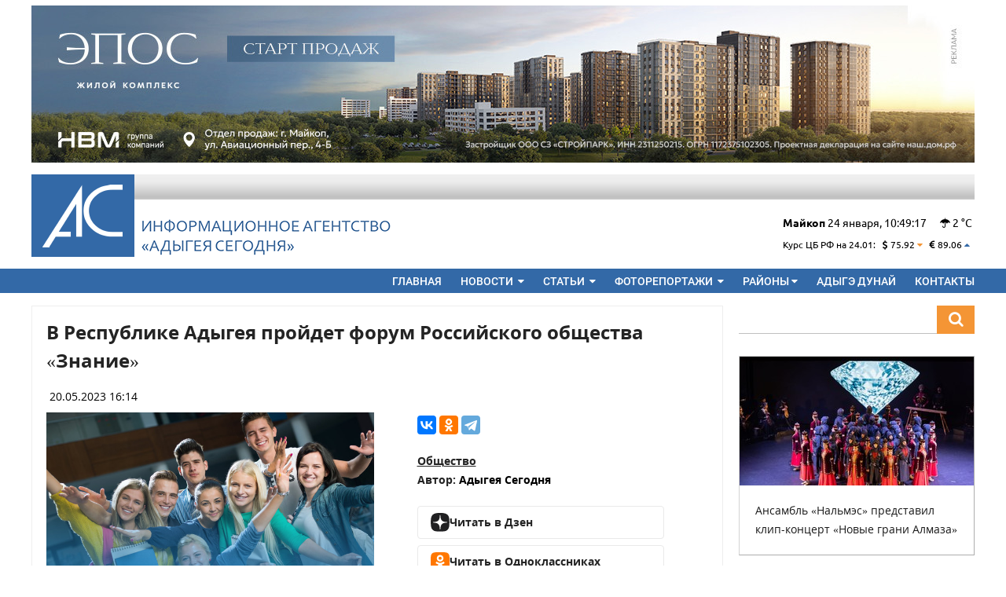

--- FILE ---
content_type: text/html; charset=UTF-8
request_url: https://adigeatoday.ru/news/45556.html
body_size: 17850
content:
<!DOCTYPE html>
<html lang="ru" xmlns="http://www.w3.org/1999/xhtml">
<head>
	<meta charset="utf-8" />
	<title>Адыгея Сегодня &ndash; В Республике Адыгея пройдет форум Российского общества «Знание» </title>
	
	<meta http-equiv="X-UA-Compatible" content="IE=Edge, chrome=1" />
	
	<link rel="shortcut icon" type="image/vnd.microsoft.icon" href="/favicon.ico" />
	<meta name="viewport" content="width=device-width, initial-scale=1.0" />
	
	<meta name="description" content="В Республике Адыгея пройдет форум Российского общества «Знание»  - официальный сайт информационного агентства Адыгея Сегодня. Новости, статьи фоторепортажи" />
	<meta name="keywords" content="В Республике Адыгея пройдет форум Российского общества «Знание»  - официальный сайт республика адыгея сегодня майкоп новости статьи фоторепортажи" />

	
	<link rel="image_src" href="http:/img/thumb/47608-480-51928624-fd03ac29-3a4c5031-3472c68e-de3362c0.jpg" />
	<meta property="og:title" content="В Республике Адыгея пройдет форум Российского общества «Знание» "/>
	<meta property="og:description" content="Мероприятие состоится  на базе МГТУ в городе Майкопе"/>
	<meta property="og:image" content="https://adigeatoday.ru/img/thumb/47608-480-51928624-fd03ac29-3a4c5031-3472c68e-de3362c0.jpg">
	<meta property="og:locale" content="ru_RU"/>
	<meta property="og:site_name" content="Адыгея Сегодня"/>
	<meta property="og:type" content="article"/>
	<meta property="og:url" content="https://adigeatoday.ru/news/45556.html" />

	<meta name="google-site-verification" content="XtVUO4FeUgT7-fA7yWEDf1-jlBNuvG_zKR9ogJQWf38" />
	<link rel="stylesheet" media="all" href="/assets/css/reset.css" />
	<link rel="stylesheet" media="all" href="/assets/css/sakura.css" />
	<link rel="stylesheet" media="all" href="/assets/css/hamburgers.css" />
	<link rel="stylesheet" media="all" href="/assets/css/font-awesome-4-7.min.css" />
	<link rel="stylesheet" media="all" href="/assets/css/templates/site3.css?commit=211121" />
	<link rel="stylesheet" media="all" href="/assets/css/templates/site5.css?commit=0602171345" />
	<link rel="stylesheet" media="all" href="/assets/css/templates/site6.css?commit=0902171359" />
	<link rel="stylesheet" media="all" href="/assets/css/templates/site7.css?commit=1705151051" />
	<link rel="stylesheet" media="all" href="/assets/css/templates/site8.css?commit=1000" />
	<link rel="stylesheet" media="all" href="/assets/css/templates/site9.css?commit=1007" />
	
	<script type="text/javascript" src="/assets/js/jquery-3.1.1.min.js"></script>
	<script type="text/javascript" src="/assets/js/sakura.js"></script>
	
	<link rel="stylesheet" media="all" href="/assets/css/magnific-popup.css" />
	<script type="text/javascript" src="/assets/js/jquery.magnific-popup.min.js"></script>
	
</head>
<body>
	
<!-- preload/begin -->


<!-- google-analytics/begin -->
<script>
  (function(i,s,o,g,r,a,m){i['GoogleAnalyticsObject']=r;i[r]=i[r]||function(){
  (i[r].q=i[r].q||[]).push(arguments)},i[r].l=1*new Date();a=s.createElement(o),
  m=s.getElementsByTagName(o)[0];a.async=1;a.src=g;m.parentNode.insertBefore(a,m)
  })(window,document,'script','https://www.google-analytics.com/analytics.js','ga');

  ga('create', 'UA-90034545-1', 'auto');
  ga('send', 'pageview');

</script>
<!-- google-analytics/end -->

<!-- Rating@Mail.ru counter -->
<script type="text/javascript">
var _tmr = window._tmr || (window._tmr = []);
_tmr.push({id: "2621246", type: "pageView", start: (new Date()).getTime()});
(function (d, w, id) {
  if (d.getElementById(id)) return;
  var ts = d.createElement("script"); ts.type = "text/javascript"; ts.async = true; ts.id = id;
  ts.src = (d.location.protocol == "https:" ? "https:" : "http:") + "//top-fwz1.mail.ru/js/code.js";
  var f = function () {var s = d.getElementsByTagName("script")[0]; s.parentNode.insertBefore(ts, s);};
  if (w.opera == "[object Opera]") { d.addEventListener("DOMContentLoaded", f, false); } else { f(); }
})(document, window, "topmailru-code");
</script><noscript><div style="position:absolute;left:-10000px;">
<img src="//top-fwz1.mail.ru/counter?id=2621246;js=na" style="border:0;" height="1" width="1" alt="Рейтинг@Mail.ru" />
</div></noscript>
<!-- //Rating@Mail.ru counter -->
 
<!-- preload/end -->
	
	<div>
		<div class="site-container">
			
			<!-- topline-zone:begin -->
			


<div class="xm-5-top xm-5-bottom">
	<noindex>
		<a
			title="Рекламодатель: Девелопер “НВМ”"			rel="nofollow"
			class="ad ad-image ad-topline"
			target="_blank"
			href="/ad/1014/?erid=2W5zFHw12Ve">

				<img style="max-width:100%;width:100%"  data-url="/img/thumb/69963-720-07220d01-13b29884-1e66d79b-894fa012-c037edb0.jpg" alt="" src="/img/thumb/69963-1200-326932f0-91e038c1-9cdab6ab-6a6c705a-8e6d9a98.jpg" />
		</a>
	</noindex>
</div>			<!-- topline-zone:end -->
			
		</div>
		<div class="site-container col-landscape-hidden col-mobile-hidden header-may">
			
			<div class="xm-10-top xm-10-bottom" style="
				background-image:url(/assets/img/i/header-top-gradientx2.png);
				background-color:white;
				background-repeat:repeat-x;
			">
			
				<div class="col-left" >
					<a href="/">
						<img alt="" src="/assets/img/i/logo-relogox10.png" />
					</a>
				</div>
				
				<div class="col-left xm-5-left">
					<div style="margin-top:54px">
						<a href="/">
							<img alt="" src="/assets/img/i/header-logo-text-wtf.png"/>
						</a>
					</div>
				</div>
					<div class="col-right">
						<div style="margin-top:54px">
							
															
							
								<strong>Майкоп</strong>  
								<span class="date-d">24</span>
								<span class="date-m">января</span>,
								<span class="date-time">00:00:00</span>
								
																
								<span class="xm-10-left fa fa-umbrella"
									 title="небольшой дождь"></span>
								
								2								°C 								
								<br/>
								<br/>
								
								<!-- currency/begin -->
																								<div class="sm">
									<span class="xm-5-right">Курс ЦБ РФ на 24.01:</span>
									
																			<span class="currency xm-5-right">
											<span class="fa fa-usd"></span> 75.92																																				<span
														 title="Курс ниже предыдущего"
														 style="color:#F49535"
														 class="fa fa-caret-down"></span>
																																	</span>
																			<span class="currency xm-5-right">
											<span class="fa fa-eur"></span> 89.06																																				<span
														 title="Курс выше предыдущего"
														 style="color:#3369a7"
														 class="fa fa-caret-up"></span>
																																	</span>
																		
								</div>
																<!-- currency/end -->
								
						</div>
					</div>
			
				<div class="col-clear"></div>
			
			</div>
		</div>
		
		<script type="text/javascript">
			$(document).ready(function(){
				
				var $dateD = $('.date-d');
				var $dateM = $('.date-m');
				var $dateTime = $('.date-time');
				
				var mTranslate = [
					'января',
					'февраля',
					'марта',
					'апреля',
					'мая',
					'июня',
					'июля',
					'августа',
					'сентября',
					'октября',
					'ноября',
					'декабря',
				];
				
				function timeUpdate()
				{
					var now = new Date();
					var time = [
						now.getHours(),
						now.getMinutes(),
						now.getSeconds(),
					];
					var timeString = time[0];
					timeString+=':';
					if(time[1] < 10)
					{
						timeString+='0';
					}
					timeString+=time[1];
					timeString+=':';
					if(time[2] < 10)
					{
						timeString+='0';
					}
					timeString+=time[2];
					
					
					$dateD.html( now.getDate() );
					$dateM.html( mTranslate[now.getMonth()] );
					$dateTime.html( timeString );
					
				}
				timeUpdate();
				var idInterval = setInterval(function(){
					timeUpdate();
				},750);
				
			});
		</script>
		
		
		<div class="xm-10-bottom" style="background:#3369a7">
			
			<div class="site-container">
				
				<header><div id="header-container">

<div class="xp-mobile-10 xp-landscape-10">

<div class="col-desktop-hidden">
<div class="col-left ">
	<h2><a style="color:white;text-decoration:none" href="/">Адыгея Сегодня</a></h2>
</div>

<div class="col-right">
<div class="">
	
	<button type="button" id="hamburger" class="hamburger hamburger--squeeze">
		<div class="hamburger-box">
			<div class="hamburger-inner"></div>
		</div>
	</button>
	<script type="text/javascript">
		$(document).ready(function(){
			$('#hamburger').on('click',function(){
				$('#nav-container').toggleClass('col-hidden');
			});
		});
	</script>
</div>
</div>
</div>
<div class="col-right">
<div id="nav-container" class="col-hidden col-desktop-visible ">
<ul>
	<li><a href="/">Главная</a></li>
	<li>
		<a href="/news/">Новости <span class="dropdown-toggle fa fa-caret-down"></span></a>
		<div class="dropdown"><ul>
			<li><a href="/news/society/">Общество</a></li>
			<li><a href="/news/politics/">Политика</a></li>
			<li><a href="/news/sport/">Спорт</a></li>
			<li><a href="/news/economy/">Экономика</a></li>
			<li><a href="/news/culture/">Культура</a></li>
			<li><a href="/news/incidents/">Происшествия</a></li>
			<li><a href="/news/tourism/">Туризм</a></li>
		</ul></div>
	</li>
	<li>
		<a href="/article/">Статьи <span class="dropdown-toggle fa fa-caret-down"></span></a>
		<div class="dropdown"><ul>
			<li><a href="/article/society/">Общество</a></li>
			<li><a href="/article/politics/">Политика</a></li>
			<li><a href="/article/sport/">Спорт</a></li>
			<li><a href="/article/economy/">Экономика</a></li>
			<li><a href="/article/culture/">Культура</a></li>
			<li><a href="/article/incidents/">Происшествия</a></li>
			<li><a href="/article/tourism/">Туризм</a></li>
		</ul></div>
	</li>
	<li>
		<a href="/photo/">Фоторепортажи <span class="dropdown-toggle fa fa-caret-down"></span></a>
		<div class="dropdown"><ul>
			<li><a href="/photo/society/">Общество</a></li>
			<li><a href="/photo/politics/">Политика</a></li>
			<li><a href="/photo/sport/">Спорт</a></li>
			<li><a href="/photo/economy/">Экономика</a></li>
			<li><a href="/photo/culture/">Культура</a></li>
			<li><a href="/photo/incidents/">Происшествия</a></li>
			<li><a href="/photo/tourism/">Туризм</a></li>
		</ul></div>
	</li>
	<li>
		<a class="col-hidden col-mobile-visible col-landscape-visible" href="/region/">Районы</a>
		<a href="/region/"><span class="dropdown-toggle">Районы <span class="fa fa-caret-down"></span></span></a>
		<div class="dropdown"><ul>
									<li><a href="/region/1001/">Майкоп</a></li>
						<li><a href="/region/1009/">Адыгейск</a></li>
						<li><a href="/region/1005/">Майкопский район</a></li>
						<li><a href="/region/1007/">Тахтамукайский район</a></li>
						<li><a href="/region/1008/">Гиагинский район</a></li>
						<li><a href="/region/1006/">Теучежский район</a></li>
						<li><a href="/region/1004/">Кошехабльский район</a></li>
						<li><a href="/region/1003/">Красногвардейский район</a></li>
						<li><a href="/region/1002/">Шовгеновский район</a></li>
					</ul></div>
	</li>
	<li><a href="https://dunai.adigeatoday.ru/">Адыгэ дунай</a></li>
	<li><a href="/page/contact.html">Контакты</a></li>
</ul>
<div class="col-clear"></div>
</div>
</div>
<div class="col-clear"></div>

</div>

</div></header>
				
			</div>
		
		</div>
		
	</div>
	
	
	<div id="site-container">
		
		
		<!-- warpper/begin -->
		<div id="wrapper-container">
			
			
			<!-- article/begin -->
			<div id="article-container">
				
				<!-- ads-mobile-top/begin -->
							
				
<style>
		.sm-date { display:block; }
</style>
<article itemscope itemtype="http://schema.org/NewsArticle">
<div class="page-container" itemprop="articleBody">
	<div class="page-body"  >
		
		<meta itemprop="dateModified" content="2023-05-20T17:04:44+03:00" />
		
				<meta itemprop="author" content="Адыгея Сегодня" />
				
		<!-- post.title/begin -->
		<h1 itemprop="headline" title="В Республике Адыгея пройдет форум Российского общества «Знание» ">
			
						
						
			В Республике Адыгея пройдет форум Российского общества «Знание» 		</h1>
		<!-- post.title/end -->

	<p><span itemprop="datePublished" content="2023-05-20T16:14:12+03:00">20.05.2023 16:14</span></p>

	<div>
		
				
		<!-- article/image/begin -->
		<div class="image-post-container col-desktop-50-left col-landcape-50-left" >
			<div class="row" >
				<img style="max-width:100%;width:100%"  itemprop="image" data-url="/img/thumb/47608-720-848fe198-541e4443-417555be-61d7c870-a783b0f5.jpg" alt="" src="/img/thumb/47608-720-848fe198-541e4443-417555be-61d7c870-a783b0f5.jpg" />												<span class="image-info">Фото: ЦУР РА</span>							</div>
		</div>
		<!-- article/image/end -->
		
				
		<div class="col-desktop-45-right col-landscape-45-right col-inline">
			<div class="row" style="margin-top:0">
				
				<!-- yandex/share/begin -->
				<script src="//yastatic.net/es5-shims/0.0.2/es5-shims.min.js"></script>
				<script src="//yastatic.net/share2/share.js"></script>
				<div
					class="row ya-share2"
					data-services="vkontakte,odnoklassniki,telegram"
					data-counter=""
					data-title="В Республике Адыгея пройдет форум Российского общества «Знание» "
					data-description="Мероприятие состоится  на базе МГТУ в городе Майкопе"
					data-image="http://adigeatoday.ru//img/thumb/47608-480-51928624-fd03ac29-3a4c5031-3472c68e-de3362c0.jpg"
					data-url="https://adigeatoday.ru/news/45556.html"
				></div>
				<!-- yandex/share/end -->
			
				<div class="row xm-10-top">
					
					<span><a href="/post/society/">Общество</a></span><br/>
					
					
					<!-- author/begin -->
										<span itemprop="publisher" itemscope itemtype="http://schema.org/Organization">
						<strong>Автор:</strong> <span itemprop="name">Адыгея Сегодня</span>
					</span>
										
					<!-- author/end -->

					<style>
						.readmore {
							border: 1px solid #e9e9e9;
							border-radius:4px;
							padding:8px 16px;
							display: inline-flex;
							margin-top: 0.5rem;
							text-decoration: none;
							align-items:center;
							gap:0.5rem;
							min-width:280px;
						}
						.readmore:hover {
							color: #105bb1 !important;
						}
					</style>

					<div style="width:100%;margin-top:0.85rem"></div>

					<a href="https://yandex.ru/news/?favid=254118475" rel="nofollow" target="_blank" class="readmore">
						<img style="width:24px;height:24px" alt="" src="/assets/img/dzen.svg" />
						Читать в Дзен
					</a>

					<a href="https://ok.ru/iaadygeyas/topics" rel="nofollow" target="_blank" class="readmore">
						<img style="width:24px;height:24px" alt="" src="/assets/img/ok.svg" />
						Читать в Одноклассниках
					</a>
					
				</div>
			
			</div>
			
		</div>
		<div class="col-clear"></div>
	</div>
	
<div class="article-content-fix-17-05-25" itemprop="text" style="line-height: 1.5rem !important">
	
	<p> </p>
<p> </p>
<p>Как выбрать подходящую профессию? Как спланировать и с чего начать карьеру? Школьникам и студентам Адыгеи найти ответы на эти вопросы поможет форум Российского общества &laquo;Знание&raquo; на базе Майкопского государственного технологического университета.</p>
<p> </p>
<p>Сообщается, что молодые и активные ребята соберутся в МГТУ 23 мая. Эксперты по трудоустройству и работодатели региона проведут для них лекции и мастер-классы. Покажут участникам форума презентации стажировок и организуют тренировочные собеседования. Участник форума может посетить один из трех треков.</p>
<p> </p>
<p><strong>Трек &laquo;</strong><strong>Развитие</strong><strong>&raquo;</strong></p>
<p>Не можешь определиться с выбором профессии? Не знаешь, что такое целеполагание и как помогает планирование задач? В треке эксперты познакомят участников со стратегией профессионального роста.</p>
<p> </p>
<p><strong>Трек &laquo;Карьера&raquo;</strong></p>
<p>Спикеры расскажут о видах трудоустройства, рисках при оформлении на работу. Научат объективно оценивать себя и свои возможности на старте карьеры. Бонус каждому участнику - правильно составленное резюме.</p>
<p> </p>
<p><strong>Трек &laquo;Бизнес и стартап&raquo; </strong></p>
<p>Все еще не решаетесь открыть свое дело? Этот трек точно даст стимул всем, кто желает запустить проект или основать бизнес. Бизнес-тренеры помогут сделать первые шаги в маркетинге, построении личного бренда. Спикеры поделятся методами генерирования идей, научат заботиться о ментальном здоровье.</p>
<p> </p>
<p>Отмечается, что экспертами карьерного форума станут: почетный работник сферы молодежной политики Виктория Литвинова, бизнес-тренер предпринимателей Вадим Твердохлеб, координатор штаба взаимопомощи &laquo;Мы вместе&raquo; Надежда Кикоть и специалист по работе с молодежью отдела поддержки добровольчества АНО &laquo;Дом Молодежи&raquo; Ксения Курята.</p>
<p> </p>
<p>На форуме можно будет лично пообщаться с работодателями Адыгеи. Они представят свои компании и проведут собеседования.</p>
<p> </p>
<p>&laquo;Лекции и мастер-классы будут направлены на то, чтобы школьники и студенты получили не только теорию, но и практику. Во время занятий они получат знания и навыки, которые будут полезны на старте карьеры. Мы ждем всех желающих у себя в университете. Но прежде нужно зарегистрироваться на сайте общества <a target="_blank" href="https://znanierussia.ru/events/s-mesta-v-kareru-1527">&laquo;Знание&raquo;</a>, - рассказала ректор МГТУ, председатель регионального отделения Российского общества &laquo;Знание&raquo; Саида Куижева.</p>
<p> </p>
<p>Студентка 1 курса Ангелина Осадчая постоянно участвует во Всероссийских проектах и молодежном движении. Она поделилась мнением, почему идет на форум.</p>
<p> </p>
<p>&laquo;Для меня важно постоянно развиваться и получать новые знания. Я с удовольствием приму участие в форуме, потому что хочу запустить свой стартап, только пока не знаю, с чего начать и как это сделать правильно. Идей много, но не хватает опыта и знаний. Нужны рекомендации экспертов&raquo;, - сказала студентка из Адыгеи.</p>
<p> </p>
<p>Карьерный форум пройдет в Майкопе 23 мая по адресу: ул. Первомайская, 191, главный корпус МГТУ. Начало в 9:00.</p>
<p>Напомним, что региональный ЦУР стал информационным партнером форума.</p>
<p> </p>
</div>


					<style>
						.post-tag
						{
							display:inline-block;
							min-width:72px;
							background:#4e7097;
							padding:0 8px;
							color:white;
							margin-top:0.25rem;
							margin-bottom:0.25rem;
							margin-right:0.25rem;
							font-size:90%;
							text-align:center;
							cursor: default;
						}
					</style>
					
					

<style>
	#overlay
	{
		position: fixed;
		left: 0;
		top:0;
		right: 0;
		bottom:0;
		background:rgba(0,0,0,0.5);
		z-index: 100;
		box-sizing:border-box;
	}
	#overlay .block1
	{
		position: absolute;
		left:0;
		right:0;
		bottom:0;
		top:0;
		/*max-width:960px;*/
		/*width:100%;*/
		/*margin: 0 auto;*/
		/*margin-top:2rem;*/
		/*padding:0.5rem;*/
		/*/*padding-bottom:2.5rem;*/*/
		/*box-sizing:border-box;*/
	}
	#overlay .block2
	{
		background:blue;
		width:100%;
		margin: 0 auto;
		box-sizing:border-box;
	}
	#overlay img
	{
		max-width:100%;
		width:auto;
		max-height:480px;
	}
	.btn-over
	{
	}
	
	#overlay .panel-left
	{
		background:red;
		position:absolute;
		left:0;
		top:0;
		bottom:0;
		width:15%;
		z-index:100;
	}
	#overlay .panel-right
	{
		background:blue;
		position:absolute;
		right:0;
		top:0;
		bottom:0;
		width:15%;
		z-index:100;
	}
	#overlay .panel-top
	{
		background:green;
		position:absolute;
		right:0;
		top:0;
		left:0;
		height:60px;
		z-index:101;
	}
	#overlay .panel-left span,
	#overlay .panel-right span
	{
	}
	#overlay .panel-top span,
	#overlay .panel-left span,
	#overlay .panel-right span
	{
		color:rgba(255,255,255,0.35);
	}
	#overlay .panel-top,
	#overlay .panel-left,
	#overlay .panel-right
	{
		cursor:pointer;
		background:rgba(0,0,0,0);
	}
	#overlay .panel-left:hover,
	#overlay .panel-right:hover
	{
		background:rgba(0,0,0,0.25);
	}
	#overlay .panel-top:hover span,
	#overlay .panel-left:hover span,
	#overlay .panel-right:hover span
	{
		color:rgba(255,255,255,0.75);
	}
	
	
	#overlay .panel-bottom
	{
		position:absolute;
		left:0;
		right:0;
		bottom:0;
		background:rgba(0,0,0,0.75);
		color:white;
		text-align:center;
		z-index:102;
	}
</style>
<div id="overlay" style="display: none">
	
	<div class="panel-top btn-over btn-close">
		<div class="col-right" style="width:15%;margin-top:0.5rem">
			<center>
				<span class="fa fa-3x fa-close"></span>
			</center>
		</div>
		<div class="col-clear"></div>
	</div>
	<!-- .panel-top -->
	
	<div class="panel-left btn-over btn-left">
		<div style="display:block;height:45%;"></div>
		<center>
			<span class="fa fa-3x fa-chevron-left"></span>
		</center>
	</div>
	<!-- .panel-left -->
	
	<div class="panel-right btn-over btn-right">
		<div style="display:block;height:45%;"></div>
		<center>
			<span class="fa fa-3x fa-chevron-right"></span>
		</center>
	</div>
	<!-- .panel-right -->
	
	<center>
		<p id="image-container">
			<img style="max-width:none;max-height:none;width:auto;height:auto" alt="" src="#" />
		</p>
	</center>
	
	
	<div class="panel-bottom">
		<p id="photo-author"></p>
	</div>
	
	<script>
		var over_class_target = '.btn-fancybox';
		var over_obj = null;
		$(document).ready(function(){
			$(over_class_target).on('click',function(){
				over_obj = $(this);
				$('#image-container img').attr('src',$(over_obj).data('url'));
				$('#photo-author').html($(over_obj).data('author'));
				$('#overlay').fadeIn();
				return false;
			});
			$(window ).keyup(function(e){
				if (e.keyCode == 27)
				{
					$('#overlay').fadeOut();
				}
				else
				{
					if (e.keyCode == 37)
						{
							var object = over_obj.prev();
							if(object.length == 0) { return; }
							over_obj = object;
							
							//console.log((over_obj.prev()));
							$('#image-container img').attr('src',$(over_obj).data('url'));
				$('#photo-author').html($(over_obj).data('author'));
						}
					else
					{
						if (e.keyCode == 39)
						{
							var object = over_obj.next();
							if(object.length == 0) { return; }
							over_obj = object;
							
							//console.log((over_obj.prev()));
							$('#image-container img').attr('src',$(over_obj).data('url'));
				$('#photo-author').html($(over_obj).data('author'));
						}
					}
				}
			});
			$('.btn-over.btn-close').on('click',function(){
				$('#overlay').fadeOut();
			});
			$('.btn-over.btn-left').on('click',function(){
				
							var object = over_obj.prev();
							if(object.length == 0) { return; }
				over_obj = object;
				
				//console.log((over_obj.prev()));
				$('#image-container img').attr('src',$(over_obj).data('url'));
				$('#photo-author').html($(over_obj).data('author'));
			});
			$('.btn-over.btn-right').on('click',function(){
				
							var object = over_obj.next();
							if(object.length == 0) { return; }
				over_obj = object;
				
				//console.log((over_obj.prev()));
				$('#image-container img').attr('src',$(over_obj).data('url'));
				$('#photo-author').html($(over_obj).data('author'));
			});
		});
	</script>
	
</div>


		
	
	</div>
</div>




</article>



<div class="xm-10-top">
	<h3>Читайте также</h3>
	<div class="xm-10-top">
		
		




<!-- post/begin -->
<div class="post-sm-container page-container col-mobile-100">
	
			
		<div class="post-sm-preview">
		
		
		<div class="post-sm-preview-container">
			<a href="/article/63640.html">
				<img style="max-width:100%;width:100%"  data-url="/img/thumb/68784-720-741e6be9-7c3a9db1-7179fd3e-f2b247cf-08be86e0.jpg" alt="" src="/img/thumb/68784-640-b2594572-587b62ff-6ff64859-c1e4a0cc-4be55f9a.jpg" />			</a>
			
		</div>
		
		
		<div class="post-sm-button-container">
			
			<!-- button/region/begin -->

			<!-- button/region/end -->
			
		</div>
	</div>
		
	<div class="post-sm-body page-body">
		
		<p><strong><a href="/article/63640.html">ЦУР Адыгеи отмечает 5-летие своей активности в соцсетях и медиасфере региона</a></strong></p>
		
				<p class="post-sm-desc">Специалисты задействованы в мониторинге информационного поля</p>
				
		<p class="sm-date"><span class="fa fa-calendar"></span> 01.12.2025 10:43</p>
		
	</div>
	
</div>
<!-- post/end -->




<!-- post/begin -->
<div class="post-sm-container page-container col-mobile-100">
	
			
		<div class="post-sm-preview">
		
		
		<div class="post-sm-preview-container">
			<a href="/news/62841.html">
				<img style="max-width:100%;width:100%"  data-url="/img/thumb/67924-720-bda7f944-750ccff7-648e758a-cc7b0075-a7ac93bd.jpg" alt="" src="/img/thumb/67924-640-cee57e2d-50670994-9085275c-621cd546-106ab962.jpg" />			</a>
			
		</div>
		
		
		<div class="post-sm-button-container">
			
			<!-- button/region/begin -->

			<!-- button/region/end -->
			
		</div>
	</div>
		
	<div class="post-sm-body page-body">
		
		<p><strong><a href="/news/62841.html">Елена Никитина стала первым арестованным руководителем ЦУР</a></strong></p>
		
				<p class="post-sm-desc">Её задержали сотрудники ФСБ России </p>
				
		<p class="sm-date"><span class="fa fa-calendar"></span> 10.10.2025 23:02</p>
		
	</div>
	
</div>
<!-- post/end -->




<!-- post/begin -->
<div class="post-sm-container page-container col-mobile-100">
	
			
		<div class="post-sm-preview">
		
		
		<div class="post-sm-preview-container">
			<a href="/news/61964.html">
				<img style="max-width:100%;width:100%"  data-url="/img/thumb/66965-720-02d60b61-c107adc8-7ec55b9b-6e2eb518-a90dca78.jpg" alt="" src="/img/thumb/66965-640-05e97b5c-d51c8e3f-5609c81c-f558eb24-b38afaeb.jpg" />			</a>
			
		</div>
		
		
		<div class="post-sm-button-container">
			
			<!-- button/region/begin -->

			<!-- button/region/end -->
			
		</div>
	</div>
		
	<div class="post-sm-body page-body">
		
		<p><strong><a href="/news/61964.html">В Майкопе проведут Литературный вечер с перфомансом </a></strong></p>
		
				<p class="post-sm-desc">Мероприятие состоится в рамках акции «Декламируй»</p>
				
		<p class="sm-date"><span class="fa fa-calendar"></span> 19.08.2025 17:43</p>
		
	</div>
	
</div>
<!-- post/end -->




<!-- post/begin -->
<div class="post-sm-container page-container col-mobile-100">
	
			
		<div class="post-sm-preview">
		
		
		<div class="post-sm-preview-container">
			<a href="/news/59257.html">
				<img style="max-width:100%;width:100%"  data-url="/img/thumb/63875-720-1bd5535e-c8e3d8b3-0b90cc5b-8fbe6513-8001746c.jpg" alt="" src="/img/thumb/63875-640-48b42794-bbb6a4aa-7d0481ac-8f169ada-a615dd49.jpg" />			</a>
			
		</div>
		
		
		<div class="post-sm-button-container">
			
			<!-- button/region/begin -->

			<!-- button/region/end -->
			
		</div>
	</div>
		
	<div class="post-sm-body page-body">
		
		<p><strong><a href="/news/59257.html"> Оркестр «Русская удаль» выступит в Красногвардейском районе Адыгеи</a></strong></p>
		
				<p class="post-sm-desc">Концерт состоится в Белосельском СДК
</p>
				
		<p class="sm-date"><span class="fa fa-calendar"></span> 17.03.2025 16:08</p>
		
	</div>
	
</div>
<!-- post/end -->		
	</div>
</div>
				
							
			</div>
			<!-- article/end -->
			
			

			
			
			
			<!-- aside/begin -->
			<aside><div id="aside-container" class="col-mobile-hidden">
				
				
				<!-- widget/search/begin -->
				<div id="site-search-container"><form method="get" action="/search/">
					
						<input name="q" type="text" id="site-search" placeholder="" value="">
						<button type="submit" id="site-search-button">
							<span class="fa fa-search"></span>
						</button>
						<div class="col-clear"></div>
					
				</form></div>
				<!-- widget/search/end -->
				
				
				
				<!-- advt/begin -->
				
					<div class="xm-20-bottom">
					</div>
				<style>
.teaser
{
	position: relative;
	border-left:1px solid #D3D3D3;
	border-top:1px solid #D3D3D3;
	border-bottom:1px solid #ADADAD;
	border-right:1px solid #ADADAD;
	
	background-color:white;
	overflow: hidden;
}
.teaser > .photo
{
	width:300px;
	height:164px;
	overflow: hidden;
}
.teaser > .body
{
	min-height:48px;
	padding:0.75rem;
}
.teaser .body .title
{
	font-size:0.875rem;
	line-height: 1.4rem;
	
	color:#1a1a1a;
	font-family:"Ubuntu";
	text-decoration:none;
	
}
.right
{
	text-align: right;
}
.letter-drink
{
	/*font-size:0.875rem;*/
	font-weight:bold;
	text-transform:uppercase;
	color:#3a3a3a;
	font-family:"Ubuntu Bold";
	letter-spacing: 4px;
	text-decoration: none;
	
}
</style>
				 
				
			
		
					
					<div class="teaser xm-20-top xm-20-bottom">
	<div class="photo">
		<a href="/news/64766.html">
			<img style="max-width:100%;width:100%"  data-url="/img/thumb/70039-720-cdde5849-a392204c-05d2ca03-7cb6b3f6-fdb9d705.jpg" alt="" src="/img/thumb/70039-300-f3773083-79357076-3c28fc0b-d1c149bf-5b58bef6.jpg" />		</a>
	</div>
	<div class="body">
		<p><a class="title" href="/news/64766.html">Ансамбль «Нальмэс» представил клип-концерт «Новые грани Алмаза»</a></p>
		
	</div>
</div>
						
					
					<div class="teaser xm-20-top xm-20-bottom">
	<div class="photo">
		<a href="/article/64755.html">
			<img style="max-width:100%;width:100%"  data-url="/img/thumb/70026-720-a24069e5-2bd10e82-e9be8f6b-3b477e0a-2fbbeeb1.jpg" alt="" src="/img/thumb/70026-300-339c1d60-c735c6a2-dc9d4fe8-f01872db-e8fc0913.jpg" />		</a>
	</div>
	<div class="body">
		<p><a class="title" href="/article/64755.html">В Майкопе прошло заседание Союза национальных  профессиональных творческих коллективов</a></p>
		
	</div>
</div>
						
					
					<div class="teaser xm-20-top xm-20-bottom">
	<div class="photo">
		<a href="/article/64744.html?erid=2W5zFGuVRxk">
			<img style="max-width:100%;width:100%"  data-url="/img/thumb/70013-720-15597855-2f7a1edd-946f7756-c41977df-166a82ce.jpg" alt="" src="/img/thumb/70013-300-2cc59b90-dd53e01c-3b0001da-50c9897b-f2fdbff6.jpg" />		</a>
	</div>
	<div class="body">
		<p><a class="title" href="/article/64744.html?erid=2W5zFGuVRxk">«Турбо Облако» выявило 12-кратную разницу в скорости скачивания файлов в регионах России</a></p>
		
	</div>
</div>
						
					
					<div class="teaser xm-20-top xm-20-bottom">
	<div class="photo">
		<a href="/news/64729.html">
			<img style="max-width:100%;width:100%"  data-url="/img/thumb/69997-720-7f307bd2-a978e839-d0caa1c3-ed1f17aa-cb6de491.jpg" alt="" src="/img/thumb/69997-300-fc3264fc-d6ef8004-a4110ad3-1ba1dec3-d819ce28.jpg" />		</a>
	</div>
	<div class="body">
		<p><a class="title" href="/news/64729.html">Жительница Майкопского района погасила крупный долг под угрозой продажи участка</a></p>
		
	</div>
</div>
						
					
					<div class="teaser xm-20-top xm-20-bottom">
	<div class="photo">
		<a href="/news/64730.html">
			<img style="max-width:100%;width:100%"  data-url="/img/thumb/69998-720-cae39ae3-00ffd906-95334f47-39c2c6e2-087182ac.jpg" alt="" src="/img/thumb/69998-300-c9fc52ca-398d49c6-771e8539-d21208ef-78c09d8b.jpg" />		</a>
	</div>
	<div class="body">
		<p><a class="title" href="/news/64730.html">Аскер Савв провел в Тахтамукайском районе вечернее заседание оперштаба </a></p>
		
	</div>
</div>
										
					<div class="xm-20-top xm-20-bottom">
						


<a
		rel="nofollow"
	class="ad ad-image"
	target="_blank"
	href="/ad/1004/">

		<img style="max-width:100%;width:100%"  data-url="/img/thumb/19994-720-bc5e5553-5a076149-5b50171c-b305f7fd-9b408045.jpg" alt="" src="/img/thumb/19994-300-37b14f6f-cf031fcf-343bfc68-5d50d45b-b2a07c64.jpg" />
</a>					</div>

				
				<!-- advt/end -->
				
			</div></aside>
			<!-- aside/end -->
			
			<div class="col-clear"></div>
			
<div class="description-fix">
	


<div class="row post-sm4-container xm-10-top">
	
	<style>
	#site-container > #wrapper-container h3 a{
		font-weight: 500;
		font-size: 1.1rem;
		color: #242424;
		text-transform: uppercase;
		text-decoration:none;
		height: 32px;
		vertical-align:middle;
		font-family: OpenSans Bold !important;
	}
	h3 img
	{
		height:20px;
	}
	</style>

	<h3><a style="" href="/region/1001/">
		<img style="max-width:100%;width:auto"  data-url="/img/thumb/9907-720-d8ff63f0-8df05906-9eac78b7-cfa2b5a1-6851c829.jpg" alt="" src="/img/thumb/9907-64-94800d83-c76a611d-feb65810-64cfd46b-0e7c7e39.jpg" />		Майкоп	</a></h3>
							



		<style>
		.post-sm-container
		{
			overflow: hidden;
			width:205px;
			float:left;
			margin-right:8px;
			margin-bottom:1.25rem;
		}
		.post-sm-container .page-body
		{
			padding:0.25rem;
		}
		.post-sm2-container .post-sm-container
		{
			overflow: hidden;
			width:425px;
			float:left;
			margin-right:8px;
			margin-bottom:1.25rem;
		}
		.post-sm-preview
		{
			position: relative;
		}
		.post-sm-button-container
		{
			
			position: absolute;
			left:8px;
			bottom:8px;
		}
		.bg-blue
		{
		background: #4e7097;
		color:white;
		}
		.post-sm-container img
		{
			vertical-align: top;
			width:100%;
		}
		.post-sm-body a
		{
			
		font-family: "Roboto", "Helvetica Neue", sans-serif;
		font-size:1rem;
		/*line-height:1.2rem;*/
		font-weight:500;
		color:#1a1a1a;
		text-decoration: none;
		}
		.sm-tag
		{
		
			text-decoration: none !important;
			text-transform: none !important;
			/*font-weight:bold !important;*/
			/*font-family: "Ubuntu Bold" !important;*/
			display: block !important;
		font-size:0.8rem !important;
		padding: 0!important;
		/*margin-right:0.5rem;*/
		margin:0 !important;
		margin-top:0.1rem !important;
		/*margin-bottom:0.5rem !important;*/
		min-width:120px;
		text-align: center;
		}
		.sm-date
		{
			font-size:0.75rem;
			color:#484848;
		}
		@media all and (max-width:700px)
		{
			.post-sm2-container .post-sm-container,
			.post-sm-container
			{
			width:100% !important;
			}
		}
		#main-page .post-sm-desc
		{
			display: none;
		}
	</style>



<!-- post/begin -->
<div class="post-sm-container page-container col-mobile-100">
	
			
		<div class="post-sm-preview">
		
		
		<div class="post-sm-preview-container">
			<a href="/news/64766.html">
				<img style="max-width:100%;width:100%"  data-url="/img/thumb/70039-720-cdde5849-a392204c-05d2ca03-7cb6b3f6-fdb9d705.jpg" alt="" src="/img/thumb/70039-640-fe1c4227-0cea28fe-352753a2-bb711781-51338d73.jpg" />			</a>
			
		</div>
		
		
		<div class="post-sm-button-container">
			
			<!-- button/region/begin -->

			<!-- button/region/end -->
			
		</div>
	</div>
		
	<div class="post-sm-body page-body">
		
		<p><strong><a href="/news/64766.html">Ансамбль «Нальмэс» представил клип-концерт «Новые грани Алмаза»</a></strong></p>
		
				<p class="post-sm-desc">Творческий коллектив выступил в столице Адыгеи </p>
				
		<p class="sm-date"><span class="fa fa-calendar"></span> 24.01.2026 10:13</p>
		
	</div>
	
</div>
<!-- post/end -->					




<!-- post/begin -->
<div class="post-sm-container page-container col-mobile-100">
	
			
		<div class="post-sm-preview">
		
		
		<div class="post-sm-preview-container">
			<a href="/news/64765.html">
				<img style="max-width:100%;width:100%"  data-url="/img/thumb/70038-720-a6e584ae-46b16644-f90a9fe4-8974340a-32100d1d.jpg" alt="" src="/img/thumb/70038-640-4ee49f36-c83b9b19-c0ddaa12-80b95b44-cf9d0113.jpg" />			</a>
			
		</div>
		
		
		<div class="post-sm-button-container">
			
			<!-- button/region/begin -->

			<!-- button/region/end -->
			
		</div>
	</div>
		
	<div class="post-sm-body page-body">
		
		<p><strong><a href="/news/64765.html">На территории Адыгеи в течение суток произошло два возгорания</a></strong></p>
		
				<p class="post-sm-desc">Погибших и пострадавших в результате пожаров нет</p>
				
		<p class="sm-date"><span class="fa fa-calendar"></span> 24.01.2026 09:48</p>
		
	</div>
	
</div>
<!-- post/end -->					




<!-- post/begin -->
<div class="post-sm-container page-container col-mobile-100">
	
			
		<div class="post-sm-preview">
		
		
		<div class="post-sm-preview-container">
			<a href="/news/64764.html">
				<img style="max-width:100%;width:100%"  data-url="/img/thumb/70037-720-e189d460-d5a7de95-d6e65b98-cce52bec-b2a2b826.jpg" alt="" src="/img/thumb/70037-640-c35482e7-f72a05f5-1e127a31-6850469c-21d42b57.jpg" />			</a>
			
		</div>
		
		
		<div class="post-sm-button-container">
			
			<!-- button/region/begin -->

			<!-- button/region/end -->
			
		</div>
	</div>
		
	<div class="post-sm-body page-body">
		
		<p><strong><a href="/news/64764.html">Жителей Майкопа приглашают на ярмарки выходного дня</a></strong></p>
		
				<p class="post-sm-desc">Торговые ряды откроются 24 и 25 января </p>
				
		<p class="sm-date"><span class="fa fa-calendar"></span> 23.01.2026 22:13</p>
		
	</div>
	
</div>
<!-- post/end -->					




<!-- post/begin -->
<div class="post-sm-container page-container col-mobile-100">
	
			
		<div class="post-sm-preview">
		
		
		<div class="post-sm-preview-container">
			<a href="/news/64763.html">
				<img style="max-width:100%;width:100%"  data-url="/img/thumb/70036-720-f671ea0c-e70626bf-84653482-ce38927e-60821cdd.jpg" alt="" src="/img/thumb/70036-640-a6091128-12804abd-53f1a519-7d1b9589-5cee15e3.jpg" />			</a>
			
		</div>
		
		
		<div class="post-sm-button-container">
			
			<!-- button/region/begin -->

			<!-- button/region/end -->
			
		</div>
	</div>
		
	<div class="post-sm-body page-body">
		
		<p><strong><a href="/news/64763.html">Мурат Кумпилов ознакомился с ходом восстановления поврежденных домов </a></strong></p>
		
				<p class="post-sm-desc">В Новой Адыгее состоялось выездное совещание оперштаба</p>
				
		<p class="sm-date"><span class="fa fa-calendar"></span> 23.01.2026 18:14</p>
		
	</div>
	
</div>
<!-- post/end -->		


		<div class="col-clear"></div>

		<h3><a href="/post/society/">Общество</a></h3>
	<div class="">
					




<!-- post/begin -->
<div class="post-sm-container page-container col-mobile-100">
	
			
		<div class="post-sm-preview">
		
		
		<div class="post-sm-preview-container">
			<a href="/news/64767.html">
				<img style="max-width:100%;width:100%"  data-url="/img/thumb/70040-720-669631fd-06128213-1fc87b87-de2391ee-b861aacc.jpg" alt="" src="/img/thumb/70040-640-79140564-99485a48-2908e4f8-f7880e27-dd6b4df2.jpg" />			</a>
			
		</div>
		
		
		<div class="post-sm-button-container">
			
			<!-- button/region/begin -->

			<!-- button/region/end -->
			
		</div>
	</div>
		
	<div class="post-sm-body page-body">
		
		<p><strong><a href="/news/64767.html">В колл-центре 122 ответят на все вопросы, связанными с ЧС в Новой Адыгее</a></strong></p>
		
				<p class="post-sm-desc">Операторы будут фиксировать все поступающие обращения</p>
				
		<p class="sm-date"><span class="fa fa-calendar"></span> 24.01.2026 11:26</p>
		
	</div>
	
</div>
<!-- post/end -->					




<!-- post/begin -->
<div class="post-sm-container page-container col-mobile-100">
	
			
		<div class="post-sm-preview">
		
		
		<div class="post-sm-preview-container">
			<a href="/news/64764.html">
				<img style="max-width:100%;width:100%"  data-url="/img/thumb/70037-720-e189d460-d5a7de95-d6e65b98-cce52bec-b2a2b826.jpg" alt="" src="/img/thumb/70037-640-c35482e7-f72a05f5-1e127a31-6850469c-21d42b57.jpg" />			</a>
			
		</div>
		
		
		<div class="post-sm-button-container">
			
			<!-- button/region/begin -->

			<!-- button/region/end -->
			
		</div>
	</div>
		
	<div class="post-sm-body page-body">
		
		<p><strong><a href="/news/64764.html">Жителей Майкопа приглашают на ярмарки выходного дня</a></strong></p>
		
				<p class="post-sm-desc">Торговые ряды откроются 24 и 25 января </p>
				
		<p class="sm-date"><span class="fa fa-calendar"></span> 23.01.2026 22:13</p>
		
	</div>
	
</div>
<!-- post/end -->					




<!-- post/begin -->
<div class="post-sm-container page-container col-mobile-100">
	
			
		<div class="post-sm-preview">
		
		
		<div class="post-sm-preview-container">
			<a href="/news/64762.html">
				<img style="max-width:100%;width:100%"  data-url="/img/thumb/70035-720-91dedc0d-9f50c415-c20e07a6-3a8f2960-0a4bef3c.jpg" alt="" src="/img/thumb/70035-640-51650c25-6b04f9e2-8189ead9-f8a64010-89c52c8f.jpg" />			</a>
			
		</div>
		
		
		<div class="post-sm-button-container">
			
			<!-- button/region/begin -->

			<!-- button/region/end -->
			
		</div>
	</div>
		
	<div class="post-sm-body page-body">
		
		<p><strong><a href="/news/64762.html">В Теучежском районе стартовал месячник военно-патриотической работы</a></strong></p>
		
				<p class="post-sm-desc">В школе аула Ассоколай провели уроки мужества</p>
				
		<p class="sm-date"><span class="fa fa-calendar"></span> 23.01.2026 18:20</p>
		
	</div>
	
</div>
<!-- post/end -->					




<!-- post/begin -->
<div class="post-sm-container page-container col-mobile-100">
	
			
		<div class="post-sm-preview">
		
		
		<div class="post-sm-preview-container">
			<a href="/news/64763.html">
				<img style="max-width:100%;width:100%"  data-url="/img/thumb/70036-720-f671ea0c-e70626bf-84653482-ce38927e-60821cdd.jpg" alt="" src="/img/thumb/70036-640-a6091128-12804abd-53f1a519-7d1b9589-5cee15e3.jpg" />			</a>
			
		</div>
		
		
		<div class="post-sm-button-container">
			
			<!-- button/region/begin -->

			<!-- button/region/end -->
			
		</div>
	</div>
		
	<div class="post-sm-body page-body">
		
		<p><strong><a href="/news/64763.html">Мурат Кумпилов ознакомился с ходом восстановления поврежденных домов </a></strong></p>
		
				<p class="post-sm-desc">В Новой Адыгее состоялось выездное совещание оперштаба</p>
				
		<p class="sm-date"><span class="fa fa-calendar"></span> 23.01.2026 18:14</p>
		
	</div>
	
</div>
<!-- post/end -->		
		<div class="col-clear"></div>
	</div>


		<h3><a href="/news/">Новости</a></h3>
				<div class="">
				
			




<!-- post/begin -->
<div class="post-sm-container page-container col-mobile-100">
	
			
		<div class="post-sm-preview">
		
		
		<div class="post-sm-preview-container">
			<a href="/news/64767.html">
				<img style="max-width:100%;width:100%"  data-url="/img/thumb/70040-720-669631fd-06128213-1fc87b87-de2391ee-b861aacc.jpg" alt="" src="/img/thumb/70040-640-79140564-99485a48-2908e4f8-f7880e27-dd6b4df2.jpg" />			</a>
			
		</div>
		
		
		<div class="post-sm-button-container">
			
			<!-- button/region/begin -->

			<!-- button/region/end -->
			
		</div>
	</div>
		
	<div class="post-sm-body page-body">
		
		<p><strong><a href="/news/64767.html">В колл-центре 122 ответят на все вопросы, связанными с ЧС в Новой Адыгее</a></strong></p>
		
				<p class="post-sm-desc">Операторы будут фиксировать все поступающие обращения</p>
				
		<p class="sm-date"><span class="fa fa-calendar"></span> 24.01.2026 11:26</p>
		
	</div>
	
</div>
<!-- post/end -->			
				
			




<!-- post/begin -->
<div class="post-sm-container page-container col-mobile-100">
	
			
		<div class="post-sm-preview">
		
		
		<div class="post-sm-preview-container">
			<a href="/news/64766.html">
				<img style="max-width:100%;width:100%"  data-url="/img/thumb/70039-720-cdde5849-a392204c-05d2ca03-7cb6b3f6-fdb9d705.jpg" alt="" src="/img/thumb/70039-640-fe1c4227-0cea28fe-352753a2-bb711781-51338d73.jpg" />			</a>
			
		</div>
		
		
		<div class="post-sm-button-container">
			
			<!-- button/region/begin -->

			<!-- button/region/end -->
			
		</div>
	</div>
		
	<div class="post-sm-body page-body">
		
		<p><strong><a href="/news/64766.html">Ансамбль «Нальмэс» представил клип-концерт «Новые грани Алмаза»</a></strong></p>
		
				<p class="post-sm-desc">Творческий коллектив выступил в столице Адыгеи </p>
				
		<p class="sm-date"><span class="fa fa-calendar"></span> 24.01.2026 10:13</p>
		
	</div>
	
</div>
<!-- post/end -->			
				
			




<!-- post/begin -->
<div class="post-sm-container page-container col-mobile-100">
	
			
		<div class="post-sm-preview">
		
		
		<div class="post-sm-preview-container">
			<a href="/news/64765.html">
				<img style="max-width:100%;width:100%"  data-url="/img/thumb/70038-720-a6e584ae-46b16644-f90a9fe4-8974340a-32100d1d.jpg" alt="" src="/img/thumb/70038-640-4ee49f36-c83b9b19-c0ddaa12-80b95b44-cf9d0113.jpg" />			</a>
			
		</div>
		
		
		<div class="post-sm-button-container">
			
			<!-- button/region/begin -->

			<!-- button/region/end -->
			
		</div>
	</div>
		
	<div class="post-sm-body page-body">
		
		<p><strong><a href="/news/64765.html">На территории Адыгеи в течение суток произошло два возгорания</a></strong></p>
		
				<p class="post-sm-desc">Погибших и пострадавших в результате пожаров нет</p>
				
		<p class="sm-date"><span class="fa fa-calendar"></span> 24.01.2026 09:48</p>
		
	</div>
	
</div>
<!-- post/end -->			
				
			




<!-- post/begin -->
<div class="post-sm-container page-container col-mobile-100">
	
			
		<div class="post-sm-preview">
		
		
		<div class="post-sm-preview-container">
			<a href="/news/64764.html">
				<img style="max-width:100%;width:100%"  data-url="/img/thumb/70037-720-e189d460-d5a7de95-d6e65b98-cce52bec-b2a2b826.jpg" alt="" src="/img/thumb/70037-640-c35482e7-f72a05f5-1e127a31-6850469c-21d42b57.jpg" />			</a>
			
		</div>
		
		
		<div class="post-sm-button-container">
			
			<!-- button/region/begin -->

			<!-- button/region/end -->
			
		</div>
	</div>
		
	<div class="post-sm-body page-body">
		
		<p><strong><a href="/news/64764.html">Жителей Майкопа приглашают на ярмарки выходного дня</a></strong></p>
		
				<p class="post-sm-desc">Торговые ряды откроются 24 и 25 января </p>
				
		<p class="sm-date"><span class="fa fa-calendar"></span> 23.01.2026 22:13</p>
		
	</div>
	
</div>
<!-- post/end -->			
				
			<div class="col-clear"></div>
			
		</div>
		<h3><a href="/article/">Статьи</a></h3>
				<div class="">
				
			




<!-- post/begin -->
<div class="post-sm-container page-container col-mobile-100">
	
			
		<div class="post-sm-preview">
		
		
		<div class="post-sm-preview-container">
			<a href="/article/64755.html">
				<img style="max-width:100%;width:100%"  data-url="/img/thumb/70026-720-a24069e5-2bd10e82-e9be8f6b-3b477e0a-2fbbeeb1.jpg" alt="" src="/img/thumb/70026-640-95c3c497-fa32c82e-a6f4e421-b6f5e0f5-97214e52.jpg" />			</a>
			
		</div>
		
		
		<div class="post-sm-button-container">
			
			<!-- button/region/begin -->

			<!-- button/region/end -->
			
		</div>
	</div>
		
	<div class="post-sm-body page-body">
		
		<p><strong><a href="/article/64755.html">В Майкопе прошло заседание Союза национальных  профессиональных творческих коллективов</a></strong></p>
		
				<p class="post-sm-desc">Мероприятие состоялось в Филармонии КОРА</p>
				
		<p class="sm-date"><span class="fa fa-calendar"></span> 23.01.2026 17:13</p>
		
	</div>
	
</div>
<!-- post/end -->			
				
			




<!-- post/begin -->
<div class="post-sm-container page-container col-mobile-100">
	
			
		<div class="post-sm-preview">
		
		
		<div class="post-sm-preview-container">
			<a href="/article/64744.html">
				<img style="max-width:100%;width:100%"  data-url="/img/thumb/70013-720-15597855-2f7a1edd-946f7756-c41977df-166a82ce.jpg" alt="" src="/img/thumb/70013-640-700f25a9-48d697a1-cc0110b4-0071a7fe-dfb5298c.jpg" />			</a>
			
		</div>
		
		
		<div class="post-sm-button-container">
			
			<!-- button/region/begin -->

			<!-- button/region/end -->
			
		</div>
	</div>
		
	<div class="post-sm-body page-body">
		
		<p><strong><a href="/article/64744.html">«Турбо Облако» выявило 12-кратную разницу в скорости скачивания файлов в регионах России</a></strong></p>
		
				<p class="post-sm-desc">Компания разрабатывает геораспределенную облачную платформу</p>
				
		<p class="sm-date"><span class="fa fa-calendar"></span> 23.01.2026 12:13</p>
		
	</div>
	
</div>
<!-- post/end -->			
				
			




<!-- post/begin -->
<div class="post-sm-container page-container col-mobile-100">
	
			
		<div class="post-sm-preview">
		
		
		<div class="post-sm-preview-container">
			<a href="/article/64630.html">
				<img style="max-width:100%;width:100%"  data-url="/img/thumb/69895-720-8d48765b-9619caa5-f4fa4bc5-7798494a-292a401c.jpg" alt="" src="/img/thumb/69895-640-e9000bcc-e5513447-6c35e4a7-164a9105-b9f51be9.jpg" />			</a>
			
		</div>
		
		
		<div class="post-sm-button-container">
			
			<!-- button/region/begin -->

			<!-- button/region/end -->
			
		</div>
	</div>
		
	<div class="post-sm-body page-body">
		
		<p><strong><a href="/article/64630.html">«Ростелеком», «Литрес» и «Читай-город» назвали самые грустные произведения русской литературы</a></strong></p>
		
				<p class="post-sm-desc">Понедельник — день тяжелый</p>
				
		<p class="sm-date"><span class="fa fa-calendar"></span> 20.01.2026 09:13</p>
		
	</div>
	
</div>
<!-- post/end -->			
				
			




<!-- post/begin -->
<div class="post-sm-container page-container col-mobile-100">
	
			
		<div class="post-sm-preview">
		
		
		<div class="post-sm-preview-container">
			<a href="/article/64617.html">
				<img style="max-width:100%;width:100%"  data-url="/img/thumb/69881-720-5d6abc6d-f592ed32-7b377aa6-25d49935-521956ac.jpg" alt="" src="/img/thumb/69881-640-6de7cad8-ac37eafa-c116a4e7-ec8a5190-8db996a4.jpg" />			</a>
			
		</div>
		
		
		<div class="post-sm-button-container">
			
			<!-- button/region/begin -->

			<!-- button/region/end -->
			
		</div>
	</div>
		
	<div class="post-sm-body page-body">
		
		<p><strong><a href="/article/64617.html">От Кубани до Казани: как родилось самое доброе новогоднее видео Краснодарского края</a></strong></p>
		
				<p class="post-sm-desc">Победителем конкурса на самое творческое поздравление признан Александр Косатый</p>
				
		<p class="sm-date"><span class="fa fa-calendar"></span> 19.01.2026 14:43</p>
		
	</div>
	
</div>
<!-- post/end -->			
				
			<div class="col-clear"></div>
			
		</div>
		<h3><a href="/photo/">Фоторепортажи</a></h3>
				<div class="">
				
			




<!-- post/begin -->
<div class="post-sm-container page-container col-mobile-100">
	
			
		<div class="post-sm-preview">
		
		
		<div class="post-sm-preview-container">
			<a href="/photo/64259.html">
				<img style="max-width:100%;width:100%"  data-url="/img/thumb/69482-720-e711a77b-ecca6283-f75c0ce7-bf0a73fa-34a8d752.jpg" alt="" src="/img/thumb/69482-640-8a8f6ed2-f55995c7-b2312931-8f34c645-9cef1822.jpg" />			</a>
			
		</div>
		
		
		<div class="post-sm-button-container">
			
			<!-- button/region/begin -->

			<!-- button/region/end -->
			
		</div>
	</div>
		
	<div class="post-sm-body page-body">
		
		<p><strong><a href="/photo/64259.html">Прогулка по зимнему городскому парку Мэздах. Фоторепортаж </a></strong></p>
		
				<p class="post-sm-desc">Лесопарковая зона значительно преображается</p>
				
		<p class="sm-date"><span class="fa fa-calendar"></span> 19.01.2026 17:13</p>
		
	</div>
	
</div>
<!-- post/end -->			
				
			




<!-- post/begin -->
<div class="post-sm-container page-container col-mobile-100">
	
			
		<div class="post-sm-preview">
		
		
		<div class="post-sm-preview-container">
			<a href="/photo/64091.html">
				<img style="max-width:100%;width:100%"  data-url="/img/thumb/69284-720-0b60cedf-2ffcbc05-453f1e80-b7455c14-3476ef2b.jpg" alt="" src="/img/thumb/69284-640-b3ae1289-d2c1cb76-6e679d22-b924ecb8-e32b6926.jpg" />			</a>
			
		</div>
		
		
		<div class="post-sm-button-container">
			
			<!-- button/region/begin -->

			<!-- button/region/end -->
			
		</div>
	</div>
		
	<div class="post-sm-body page-body">
		
		<p><strong><a href="/photo/64091.html">На витринах Майкопа появились новогодние украшения. Фоторепортаж </a></strong></p>
		
				<p class="post-sm-desc">Столица Адыгеи готовится встретить 2026 год</p>
				
		<p class="sm-date"><span class="fa fa-calendar"></span> 20.12.2025 21:43</p>
		
	</div>
	
</div>
<!-- post/end -->			
				
			




<!-- post/begin -->
<div class="post-sm-container page-container col-mobile-100">
	
			
		<div class="post-sm-preview">
		
		
		<div class="post-sm-preview-container">
			<a href="/photo/60821.html">
				<img style="max-width:100%;width:100%"  data-url="/img/thumb/65693-720-25f242f5-f0325cfd-4a7860dc-c12dba5b-a7533fa8.jpg" alt="" src="/img/thumb/65693-640-69ad2204-b83af783-c83616aa-c875d48d-2bfafef1.jpg" />			</a>
			
		</div>
		
		
		<div class="post-sm-button-container">
			
			<!-- button/region/begin -->

			<!-- button/region/end -->
			
		</div>
	</div>
		
	<div class="post-sm-body page-body">
		
		<p><strong><a href="/photo/60821.html"> Достопримечательности китайского города Ханчжоу. Фоторепортаж</a></strong></p>
		
				<p class="post-sm-desc">Своими впечатлениями поделился  Константин Павлов</p>
				
		<p class="sm-date"><span class="fa fa-calendar"></span> 16.06.2025 10:56</p>
		
	</div>
	
</div>
<!-- post/end -->			
				
			




<!-- post/begin -->
<div class="post-sm-container page-container col-mobile-100">
	
			
		<div class="post-sm-preview">
		
		
		<div class="post-sm-preview-container">
			<a href="/photo/60595.html">
				<img style="max-width:100%;width:100%"  data-url="/img/thumb/65411-720-62cd80de-9c5789db-2f8677c2-36b5caa1-42eb3fcd.jpg" alt="" src="/img/thumb/65411-640-8b12901b-d604f7d4-aff4f2ad-cffee6a5-4e6dcd86.jpg" />			</a>
			
		</div>
		
		
		<div class="post-sm-button-container">
			
			<!-- button/region/begin -->

			<!-- button/region/end -->
			
		</div>
	</div>
		
	<div class="post-sm-body page-body">
		
		<p><strong><a href="/photo/60595.html">Выставка «Кукольные истории» в Майкопе. Фоторепортаж</a></strong></p>
		
				<p class="post-sm-desc">В музее собраны  более 500 самых разных кукол</p>
				
		<p class="sm-date"><span class="fa fa-calendar"></span> 01.06.2025 15:13</p>
		
	</div>
	
</div>
<!-- post/end -->			
				
			<div class="col-clear"></div>
			
		</div>
</div>
</div>

		</div>
		<!-- warpper/end -->
		
		<!-- footer/begin -->
		<footer><div id="footer-container">
			
			<div class="col-desktop-left col-landscape-left">
				<p>
					<span class="bg-orange mark">18+</span> 
					Информационное агентство "Адыгея Сегодня", 2013-2026 гг.<br/>
					Главный редактор Бжассо Р.К
				</p>
				<p>
					<a title="&quot;Адыгея Сегодня&quot; в Одноклассниках" rel="nofollow" target="_blank" href="https://ok.ru/iaadygeyas/topics">
						<img alt="&quot;Адыгея Сегодня&quot; в Одноклассниках" src="/assets/img/ok.svg" />
					</a>
				</p>
			</div>
			
			<div class="col-desktop-right col-landscape-right xm-mobile-10-top">
				
				<div class="counters-container">
					
					<div class="col-inline col-left xm-10-left">
<!--LiveInternet counter--><a href="https://www.liveinternet.ru/click"
target="_blank"><img id="licnt8BAC" width="88" height="31" style="border:0" 
title="LiveInternet: показано число просмотров и посетителей за 24 часа"
src="[data-uri]"
alt=""/></a><script>(function(d,s){d.getElementById("licnt8BAC").src=
"https://counter.yadro.ru/hit?t52.5;r"+escape(d.referrer)+
((typeof(s)=="undefined")?"":";s"+s.width+"*"+s.height+"*"+
(s.colorDepth?s.colorDepth:s.pixelDepth))+";u"+escape(d.URL)+
";h"+escape(d.title.substring(0,150))+";"+Math.random()})
(document,screen)</script><!--/LiveInternet-->
					</div>
					
					<div class="col-inline col-left xm-10-left">
					<!-- Rating@Mail.ru logo -->
					<a href="http://top.mail.ru/jump?from=2621246"><img src="//top-fwz1.mail.ru/counter?id=2621246;t=419;l=1" style="border:0;" height="31" width="88" alt="Рейтинг@Mail.ru" /></a>
					<!-- //Rating@Mail.ru logo -->
					</div>
					
					<div class="col-inline col-left xm-10-left">
					<!-- Yandex.Metrika informer -->
					<a href="https://metrika.yandex.ru/stat/?id=28370116&amp;from=informer" target="_blank" rel="nofollow"><img src="https://informer.yandex.ru/informer/28370116/3_0_FFFFFFFF_EFEFEFFF_0_pageviews" style="width:88px; height:31px; border:0;" alt="Яндекс.Метрика" title="Яндекс.Метрика: данные за сегодня (просмотры, визиты и уникальные посетители)" class="ym-advanced-informer" data-cid="28370116" data-lang="ru" /></a> <!-- /Yandex.Metrika informer --> <!-- Yandex.Metrika counter --> <script type="text/javascript"> (function (d, w, c) { (w[c] = w[c] || []).push(function() { try { w.yaCounter28370116 = new Ya.Metrika({ id:28370116, clickmap:true, trackLinks:true, accurateTrackBounce:true, webvisor:true }); } catch(e) { } }); var n = d.getElementsByTagName("script")[0], s = d.createElement("script"), f = function () { n.parentNode.insertBefore(s, n); }; s.type = "text/javascript"; s.async = true; s.src = "https://mc.yandex.ru/metrika/watch.js"; if (w.opera == "[object Opera]") { d.addEventListener("DOMContentLoaded", f, false); } else { f(); } })(document, window, "yandex_metrika_callbacks"); </script> <noscript><div><img src="https://mc.yandex.ru/watch/28370116" style="position:absolute; left:-9999px;" alt="" /></div></noscript>
					<!-- /Yandex.Metrika counter -->
					</div>

				</div>
				
			</div>
			
			<div class="col-clear"></div>
			
		</div></footer>
		<!-- footer/end -->
		
	</div>


<!-- Yandex.Metrika counter --> <script type="text/javascript" > (function(m,e,t,r,i,k,a){m[i]=m[i]||function(){(m[i].a=m[i].a||[]).push(arguments)}; m[i].l=1*new Date(); for (var j = 0; j < document.scripts.length; j++) {if (document.scripts[j].src === r) { return; }} k=e.createElement(t),a=e.getElementsByTagName(t)[0],k.async=1,k.src=r,a.parentNode.insertBefore(k,a)}) (window, document, "script", "https://cdn.jsdelivr.net/npm/yandex-metrica-watch/tag.js", "ym"); ym(96195752, "init", { clickmap:true, trackLinks:true, accurateTrackBounce:true }); </script> <noscript><div><img src="https://mc.yandex.ru/watch/96195752" style="position:absolute; left:-9999px;" alt="" /></div></noscript> <!-- /Yandex.Metrika counter -->
</body>
</html>
